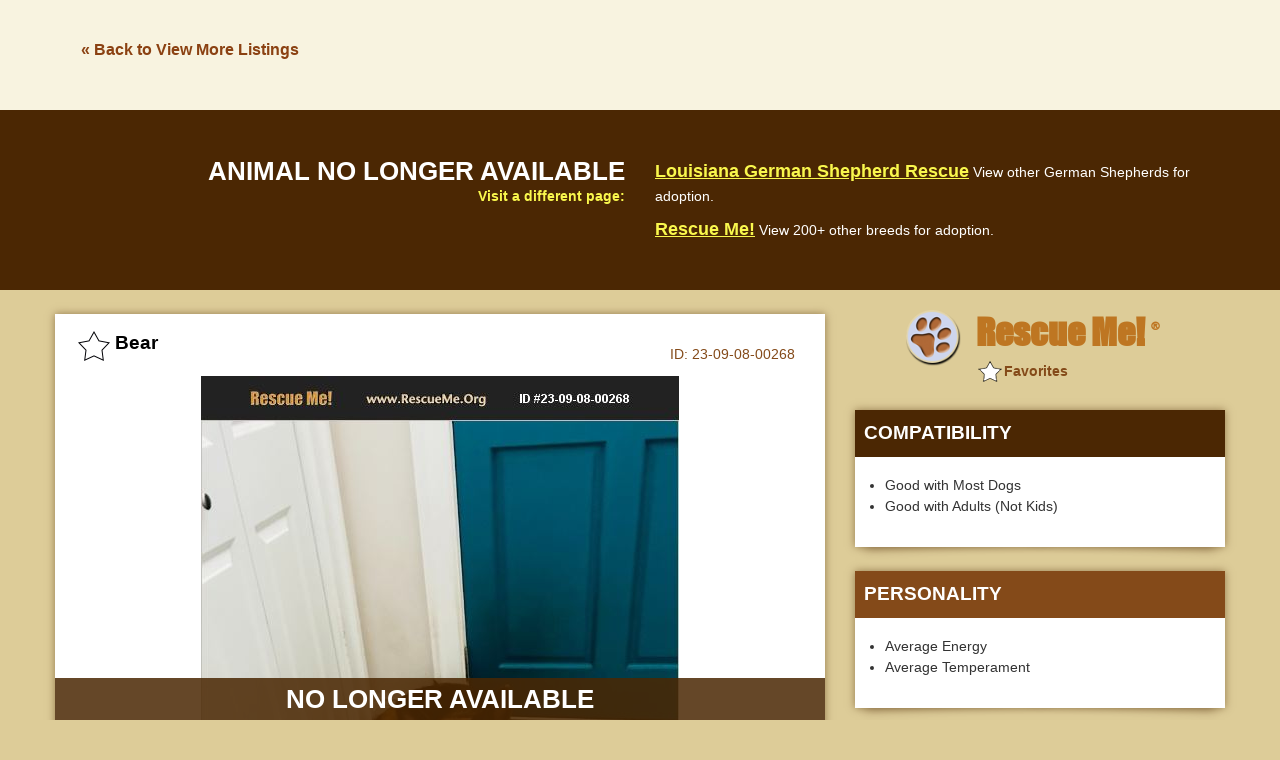

--- FILE ---
content_type: text/html; charset=utf-8
request_url: https://www.google.com/recaptcha/api2/aframe
body_size: 268
content:
<!DOCTYPE HTML><html><head><meta http-equiv="content-type" content="text/html; charset=UTF-8"></head><body><script nonce="0Zw9wBMPJ58ZHu0HvaEbRg">/** Anti-fraud and anti-abuse applications only. See google.com/recaptcha */ try{var clients={'sodar':'https://pagead2.googlesyndication.com/pagead/sodar?'};window.addEventListener("message",function(a){try{if(a.source===window.parent){var b=JSON.parse(a.data);var c=clients[b['id']];if(c){var d=document.createElement('img');d.src=c+b['params']+'&rc='+(localStorage.getItem("rc::a")?sessionStorage.getItem("rc::b"):"");window.document.body.appendChild(d);sessionStorage.setItem("rc::e",parseInt(sessionStorage.getItem("rc::e")||0)+1);localStorage.setItem("rc::h",'1769044507202');}}}catch(b){}});window.parent.postMessage("_grecaptcha_ready", "*");}catch(b){}</script></body></html>